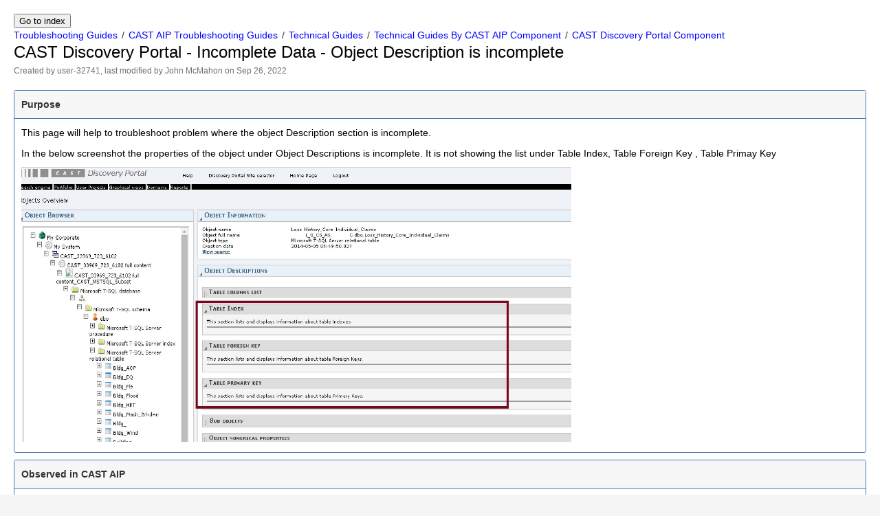

--- FILE ---
content_type: text/html; charset=utf-8
request_url: https://doc.castsoftware.com/export/TG/CAST+Discovery+Portal+-+Incomplete+Data+-+Object+Description+is+incomplete
body_size: 1389
content:
<!DOCTYPE html>
<html>
    <head>
        <title>CAST Discovery Portal - Incomplete Data - Object Description is incomplete</title>
        <link rel="stylesheet" href="styles/site.css" type="text/css" />
        <META http-equiv="Content-Type" content="text/html; charset=UTF-8">
    </head>

    <body class="theme-default aui-theme-default"><main data-pagefind-body>
        <div id="page">
            <div id="main" class="aui-page-panel">
                <div id="main-header"><div style="display: inline; white-space: nowrap; margin: 0px 0px 0px 0px;"><input type="button" value="Go to index" onclick="window.open('https://doc.castsoftware.com/export/','_self');" name="HelpTopics"></div>
                    <div id="breadcrumb-section">
                        <ol id="breadcrumbs">
                            <li class="first">
                                <span><a href="index.html">Troubleshooting Guides</a></span>
                            </li>
                                                    <li>
                                <span><a href="CAST+AIP+Troubleshooting+Guides.html">CAST AIP Troubleshooting Guides</a></span>
                            </li>
                                                    <li>
                                <span><a href="Technical+Guides.html">Technical Guides</a></span>
                            </li>
                                                    <li>
                                <span><a href="Technical+Guides+By+CAST+AIP+Component.html">Technical Guides By CAST AIP Component</a></span>
                            </li>
                                                    <li>
                                <span><a href="CAST+Discovery+Portal+Component.html">CAST Discovery Portal Component</a></span>
                            </li>
                                                </ol>
                    </div>
                    <h1 id="title-heading" class="pagetitle">
                                                <span id="title-text">
                            CAST Discovery Portal - Incomplete Data - Object Description is incomplete
                        </span>
                    </h1>
                </div>

                <div id="content" class="view">
                    <div class="page-metadata">
                        
        
    
    
        
    
        
        
            Created by <span class='author'> user-32741</span>, last modified by <span class='editor'> John McMahon</span> on Sep 26, 2022
                        </div>
                    <div id="main-content" class="wiki-content group">
                    <div class="panel" style="border-width: 1px;"><div class="panelHeader" style="border-bottom-width: 1px;"><b>Purpose </b></div><div class="panelContent">
<p><span style="color: rgb(192,192,192);"><span style="line-height: 1.42857;color: rgb(0,0,0);"><span><span style="color: rgb(0,0,0);">This page will help to troubleshoot problem where the object Description section is incomplete.</span></span></span></span></p><p><span style="color: rgb(0,0,0);">In the below screenshot the properties of the object under Object Descriptions is incomplete. It is not showing the list under Table Index, Table Foreign Key , Table Primay Key </span></p><p><span class="confluence-embedded-file-wrapper confluence-embedded-manual-size"><img class="confluence-embedded-image confluence-content-image-border" draggable="false" width="800" src="https://doc-data.castsoftware.com/TG/attachments/566531366/566531367.jpg" data-image-src="https://doc-data.castsoftware.com/TG/attachments/566531366/566531367.jpg" data-unresolved-comment-count="0" data-linked-resource-id="566531367" data-linked-resource-version="1" data-linked-resource-type="attachment" data-linked-resource-default-alias="Figure 1.jpg" data-base-url="https://doc-legacy.castsoftware.com" data-linked-resource-content-type="image/jpeg" data-linked-resource-container-id="566531366" data-linked-resource-container-version="2" alt=""></span></p>
</div></div><div class="panel" style="border-style: solid;border-width: 1px;"><div class="panelHeader" style="border-bottom-width: 1px;border-bottom-style: solid;"><b>Observed in CAST AIP</b></div><div class="panelContent">
<div class="table-wrap"><table class="wrapped confluenceTable"><colgroup><col/><col/></colgroup><tbody><tr><th class="confluenceTh"><div class="tablesorter-header-inner"><div class="tablesorter-header-inner"><div class="tablesorter-header-inner">Release</div></div></div></th><th class="confluenceTh"><div class="tablesorter-header-inner">Yes/No</div></th></tr><tr><td colspan="1" class="confluenceTd">8.3.x</td><td colspan="1" class="confluenceTd"><img class="emoticon emoticon-tick" src="images/icons/emoticons/check.svg" data-emoticon-name="tick" alt="(tick)"/></td></tr></tbody></table></div>
</div></div><div class="panel" style="border-style: solid;border-width: 1px;"><div class="panelHeader" style="border-bottom-width: 1px;border-bottom-style: solid;"><b>Observed on RDBMS</b></div><div class="panelContent">
<div class="table-wrap"><table class="wrapped confluenceTable"><colgroup><col/><col/></colgroup><tbody><tr><th class="confluenceTh"><div class="tablesorter-header-inner"><div class="tablesorter-header-inner"><div class="tablesorter-header-inner">RDBMS</div></div></div></th><th class="confluenceTh"><div class="tablesorter-header-inner">Yes/No</div></th></tr><tr><td class="confluenceTd">CSS</td><td class="confluenceTd"><img class="emoticon emoticon-tick" src="images/icons/emoticons/check.svg" data-emoticon-name="tick" alt="(tick)"/></td></tr></tbody></table></div>
</div></div><div class="panel" style="border-width: 1px;"><div class="panelContent">
<h2 id="CASTDiscoveryPortalIncompleteDataObjectDescriptionisincomplete-ActionPlan">Action Plan</h2><ol><li>Check if the properties of the object are calculated and in KB . <span>If there are no properties calculated then it is expected to not see it in the Discovery Portal.</span><ol><li>Launch Enlighten.</li><li>Drag the object on the view and hit F12 key.</li><li>It can be seen that the object has primary key and other properties calculated.<br/><span class="confluence-embedded-file-wrapper confluence-embedded-manual-size"><img class="confluence-embedded-image confluence-content-image-border" draggable="false" height="450" width="800" src="https://doc-data.castsoftware.com/TG/attachments/566531366/566531365.jpg" data-image-src="https://doc-data.castsoftware.com/TG/attachments/566531366/566531365.jpg" data-unresolved-comment-count="0" data-linked-resource-id="566531365" data-linked-resource-version="1" data-linked-resource-type="attachment" data-linked-resource-default-alias="Figure 2.jpg" data-base-url="https://doc-legacy.castsoftware.com" data-linked-resource-content-type="image/jpeg" data-linked-resource-container-id="566531366" data-linked-resource-container-version="2" alt=""></span></li></ol></li><li><span>If there are properties for the objects seen on enlighten but still not visible on the Discovery Portal then <span style="color: rgb(0,0,0);"><span>report the problem to </span><a href="https://help.castsoftware.com/hc/en-us/requests/new" target="_blank" rel="nofollow"><u>CAST Technical Support</u></a> and <span>provide </span></span><span>the following </span><a href="CAST+Discovery+Portal+Component.html#CASTDiscoveryPortalComponent-1">Relevant Input</a></span></li></ol>
</div></div><p><br/></p><p><br/></p>
                    </div>

                 
                </div>             </div> 
            <div id="footer" role="contentinfo">
                <section class="footer-body">
                    <p>Document generated by Confluence on Feb 09, 2024 16:28</p>
                    <div><br /><a target="_blank" href="http://www.castsoftware.com"><img border="0" src="images/logo.jpg" ></a></div>
                </section>
            </div>
        </div>     </main><!-- Cloudflare Pages Analytics --><script defer src='https://static.cloudflareinsights.com/beacon.min.js' data-cf-beacon='{"token": "f123893560134b7ab96c24962ba127e2"}'></script><!-- Cloudflare Pages Analytics --></body>
</html>
